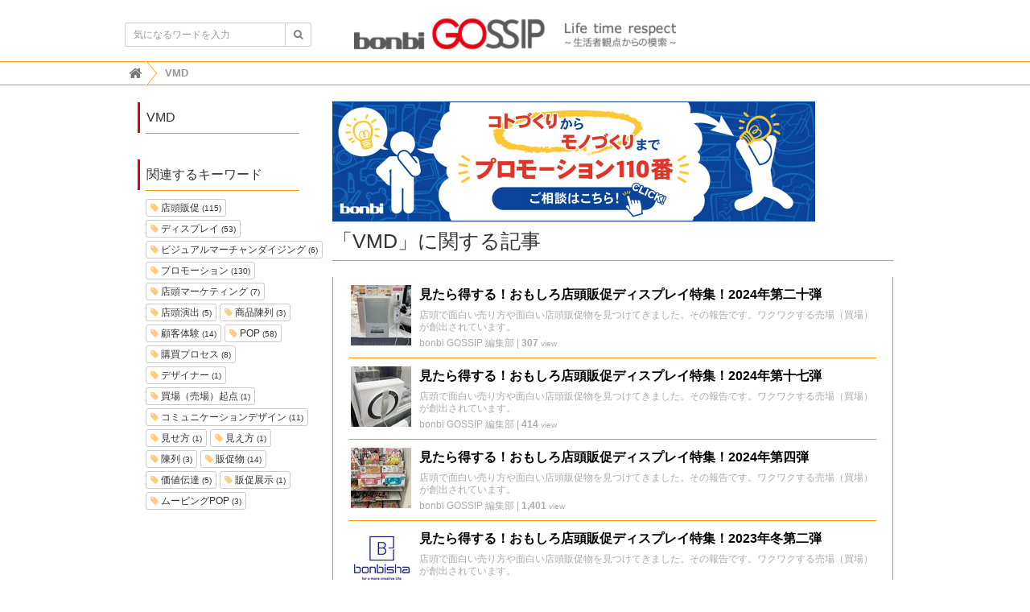

--- FILE ---
content_type: text/html; charset=utf-8
request_url: https://www.bonbinet.jp/bgossip/tags/VMD
body_size: 5540
content:
<!DOCTYPE html>

<html>
  <head>
    <meta charset="UTF-8">
    <title>VMD - ボンビゴシップ</title>
    <link rel="stylesheet" href="//cdn.jsdelivr.net/fontawesome/4.7.0/css/font-awesome.min.css">
    <link rel="stylesheet" media="screen" href="https://cdn.clipkit.co/clipkit/stylesheets/application-1.0.css">
    <script src="https://cdn.clipkit.co/clipkit/javascripts/default-1.0.js"></script>
    <link href="https://cdn.clipkit.co/clipkit/favicons/square/missing.png" rel="shortcut icon" type="image/vnd.microsoft.icon">
    <link rel="apple-touch-icon" href="https://cdn.clipkit.co/clipkit/touch_icons/square/missing.png">
    
  <link rel="canonical" href="https://www.bonbinet.jp/bgossip/tags/VMD">
  <meta name="description" content="">
  <meta name="twitter:card" content="summary">
  <meta name="twitter:domain" content="www.bonbinet.jp">
  <meta name="twitter:title" content="VMD - ボンビゴシップ">
  <meta name="twitter:image" content="https://cdn.clipkit.co/clipkit/images/medium/missing.png">
  <meta name="twitter:description" content="">
  <meta property="og:site_name" content="ボンビゴシップ">
  <meta property="og:title" content="VMD">
  <meta property="og:description" content="">
  <meta property="og:type" content="website">
  <meta property="og:url" content="https://www.bonbinet.jp/bgossip/tags/VMD">
  <meta property="og:image" content="https://cdn.clipkit.co/clipkit/images/large/missing.png">

    <!-- add 20170322 -->
    
    
    <link rel="stylesheet" media="all" href="https://cdn.clipkit.co/tenants/225/resources/assets/000/000/002/original/custom.css?1490795422">
    
    <!--/-->
    

    
    
    <script>
  (function(i,s,o,g,r,a,m){i['GoogleAnalyticsObject']=r;i[r]=i[r]||function(){
  (i[r].q=i[r].q||[]).push(arguments)},i[r].l=1*new Date();a=s.createElement(o),
  m=s.getElementsByTagName(o)[0];a.async=1;a.src=g;m.parentNode.insertBefore(a,m)
  })(window,document,'script','https://www.google-analytics.com/analytics.js','ga');

  ga('create', 'UA-96358699-2', 'auto');
  ga('send', 'pageview');

</script>
    
    <meta name="google-site-verification" content="M5-D2E-iOi63ju6uKpENc4olkm_U3JUcYfbbs2I2AdA" />  
  <meta name="csrf-param" content="authenticity_token" />
<meta name="csrf-token" content="uJahC5Wi5HfGfUa0jg5w982m-vi7dMMNX8Jf_IgqNLnylo0iTkTAJ5k4f9wPzr-MpXSz3yX9_39Q4_MnRGJqrQ" /><script>window.routing_root_path = '/bgossip';
window.site_name = 'media';
I18n.defaultLocale = 'ja';
I18n.locale = 'ja';</script></head>

  <body class="device-desktop custom">

    <nav class="navbar navbar-default navbar-top">
      <div class="container">
        <div class="navbar-brand">
          <a href="/bgossip/" title="ボンビゴシップ">
            <img src="https://cdn.clipkit.co/tenants/225/sites/logos/000/000/001/logo_sm/4e8755c0-55d0-485c-8769-b665503f244f.png?1490241234" alt="ボンビゴシップ"></a>
        </div>
        <button type="button" class="navbar-toggle"
            data-toggle="collapse" data-target=".navbar-ex1-collapse">
          <span class="sr-only">Toggle navigation</span>
          <span class="icon-bar"></span>
          <span class="icon-bar"></span>
          <span class="icon-bar"></span>
        </button>
        <div class="collapse navbar-collapse navbar-ex1-collapse">
          <form action="/bgossip/search" role="search"
              class="navbar-form navbar-left navbar-input-group">
            <div class="form-group">
              <input type="text" class="form-control input-sm" id="nav-keyword-search"
                placeholder="気になるワードを入力" name="q" value="">
              <button class="btn btn-default btn-sm" type="submit">
                <span class="fa fa-search text-muted"></span>
              </button>
            </div>
          </form>
          <ul class="nav navbar-nav navbar-right">
            <li><a href="/bgossip/mypage">マイページ</a></li>
          </ul>
        </div>
      </div>
      
        <div class="header-breadcrumb hidden-xs">
          <div class="container">
            <ul class="breadcrumb">
              
              <li itemscope="itemscope" itemtype="http://data-vocabulary.org/Breadcrumb"><a itemprop="url" href="/bgossip/"><span itemprop="title">
                
                  <i class="fa fa-lg">&#xf015;</i><span class="sr-only">ボンビゴシップ</span>
                
              </span></a></li>
              
              <li><strong>VMD</strong></li>
            </ul>
          </div>
        </div>
      
    </nav>
    <script>
      function getUrlVars() {
        var vars = [], max = 0, hash = "", array = "";
        var url = window.location.search;
        hash  = url.slice(1).split('&'); max = hash.length;
        for (var i = 0; i < max; i++) {
          array = hash[i].split('='); vars.push(array[0]); vars[array[0]] = array[1];
        }
        return vars;
      }
      var val = getUrlVars();
      if (val['q']) document.getElementById('nav-keyword-search').value = decodeURIComponent(val['q']).replace('+', ' ');
    </script>

    <div id="sb-site">
      


<div class="content container">
  <div class="row row-offcanvas row-offcanvas-left">
    <div class="col-sm-12">
      <div class="content">
        <div class="row">
          <div class="col-sm-3">
            <div class="panel panel-fancy tag-head">
              <div class="panel-heading">
                <div class="panel-title">VMD</div>
              </div>
              <div class="panel-body">
                
                
                  <p>
                    
                  </p>
                
              </div>
            </div>
            
              
                <div class="panel panel-fancy related-tags">
                  <div class="panel-heading hidden-xs">
                    <div class="panel-title">関連するキーワード</div>
                  </div>
                  <div class="panel-body">
                    <div class="tags">
                      
                        <a href="/bgossip/tags/%E5%BA%97%E9%A0%AD%E8%B2%A9%E4%BF%83" class="btn btn-default btn-xs">
                          <span class="fa fa-tag text-muted"> </span> 店頭販促 <small>(115)</small>
                        </a>
                      
                        <a href="/bgossip/tags/%E3%83%87%E3%82%A3%E3%82%B9%E3%83%97%E3%83%AC%E3%82%A4" class="btn btn-default btn-xs">
                          <span class="fa fa-tag text-muted"> </span> ディスプレイ <small>(53)</small>
                        </a>
                      
                        <a href="/bgossip/tags/%E3%83%93%E3%82%B8%E3%83%A5%E3%82%A2%E3%83%AB%E3%83%9E%E3%83%BC%E3%83%81%E3%83%A3%E3%83%B3%E3%83%80%E3%82%A4%E3%82%B8%E3%83%B3%E3%82%B0" class="btn btn-default btn-xs">
                          <span class="fa fa-tag text-muted"> </span> ビジュアルマーチャンダイジング <small>(6)</small>
                        </a>
                      
                        <a href="/bgossip/tags/%E3%83%97%E3%83%AD%E3%83%A2%E3%83%BC%E3%82%B7%E3%83%A7%E3%83%B3" class="btn btn-default btn-xs">
                          <span class="fa fa-tag text-muted"> </span> プロモーション <small>(130)</small>
                        </a>
                      
                        <a href="/bgossip/tags/%E5%BA%97%E9%A0%AD%E3%83%9E%E3%83%BC%E3%82%B1%E3%83%86%E3%82%A3%E3%83%B3%E3%82%B0" class="btn btn-default btn-xs">
                          <span class="fa fa-tag text-muted"> </span> 店頭マーケティング <small>(7)</small>
                        </a>
                      
                        <a href="/bgossip/tags/%E5%BA%97%E9%A0%AD%E6%BC%94%E5%87%BA" class="btn btn-default btn-xs">
                          <span class="fa fa-tag text-muted"> </span> 店頭演出 <small>(5)</small>
                        </a>
                      
                        <a href="/bgossip/tags/%E5%95%86%E5%93%81%E9%99%B3%E5%88%97" class="btn btn-default btn-xs">
                          <span class="fa fa-tag text-muted"> </span> 商品陳列 <small>(3)</small>
                        </a>
                      
                        <a href="/bgossip/tags/%E9%A1%A7%E5%AE%A2%E4%BD%93%E9%A8%93" class="btn btn-default btn-xs">
                          <span class="fa fa-tag text-muted"> </span> 顧客体験 <small>(14)</small>
                        </a>
                      
                        <a href="/bgossip/tags/POP" class="btn btn-default btn-xs">
                          <span class="fa fa-tag text-muted"> </span> POP <small>(58)</small>
                        </a>
                      
                        <a href="/bgossip/tags/%E8%B3%BC%E8%B2%B7%E3%83%97%E3%83%AD%E3%82%BB%E3%82%B9" class="btn btn-default btn-xs">
                          <span class="fa fa-tag text-muted"> </span> 購買プロセス <small>(8)</small>
                        </a>
                      
                        <a href="/bgossip/tags/%E3%83%87%E3%82%B6%E3%82%A4%E3%83%8A%E3%83%BC" class="btn btn-default btn-xs">
                          <span class="fa fa-tag text-muted"> </span> デザイナー <small>(1)</small>
                        </a>
                      
                        <a href="/bgossip/tags/%E8%B2%B7%E5%A0%B4%EF%BC%88%E5%A3%B2%E5%A0%B4%EF%BC%89%E8%B5%B7%E7%82%B9" class="btn btn-default btn-xs">
                          <span class="fa fa-tag text-muted"> </span> 買場（売場）起点 <small>(1)</small>
                        </a>
                      
                        <a href="/bgossip/tags/%E3%82%B3%E3%83%9F%E3%83%A5%E3%83%8B%E3%82%B1%E3%83%BC%E3%82%B7%E3%83%A7%E3%83%B3%E3%83%87%E3%82%B6%E3%82%A4%E3%83%B3" class="btn btn-default btn-xs">
                          <span class="fa fa-tag text-muted"> </span> コミュニケーションデザイン <small>(11)</small>
                        </a>
                      
                        <a href="/bgossip/tags/%E8%A6%8B%E3%81%9B%E6%96%B9" class="btn btn-default btn-xs">
                          <span class="fa fa-tag text-muted"> </span> 見せ方 <small>(1)</small>
                        </a>
                      
                        <a href="/bgossip/tags/%E8%A6%8B%E3%81%88%E6%96%B9" class="btn btn-default btn-xs">
                          <span class="fa fa-tag text-muted"> </span> 見え方 <small>(1)</small>
                        </a>
                      
                        <a href="/bgossip/tags/%E9%99%B3%E5%88%97" class="btn btn-default btn-xs">
                          <span class="fa fa-tag text-muted"> </span> 陳列 <small>(3)</small>
                        </a>
                      
                        <a href="/bgossip/tags/%E8%B2%A9%E4%BF%83%E7%89%A9" class="btn btn-default btn-xs">
                          <span class="fa fa-tag text-muted"> </span> 販促物 <small>(14)</small>
                        </a>
                      
                        <a href="/bgossip/tags/%E4%BE%A1%E5%80%A4%E4%BC%9D%E9%81%94" class="btn btn-default btn-xs">
                          <span class="fa fa-tag text-muted"> </span> 価値伝達 <small>(5)</small>
                        </a>
                      
                        <a href="/bgossip/tags/%E8%B2%A9%E4%BF%83%E5%B1%95%E7%A4%BA" class="btn btn-default btn-xs">
                          <span class="fa fa-tag text-muted"> </span> 販促展示 <small>(1)</small>
                        </a>
                      
                        <a href="/bgossip/tags/%E3%83%A0%E3%83%BC%E3%83%93%E3%83%B3%E3%82%B0POP" class="btn btn-default btn-xs">
                          <span class="fa fa-tag text-muted"> </span> ムービングPOP <small>(3)</small>
                        </a>
                      
                    </div>
                  </div>
                </div>
              
            
          </div>
          <div class="col-sm-9">
               <div style="width:600px;height:150px;background:#ddd;margin-bottom:20px;">
              <a href="https://www.bonbinet.jp/promotion-consulting/" target="_blank" class="noext"> 
            <img src="https://cdn.clipkit.co/tenants/225/resources/assets/000/000/029/original/%E3%83%95%E3%82%9A%E3%83%AD%E3%83%A2%E3%83%BC%E3%82%B7%E3%83%A7%E3%83%B3110%E7%95%AA_600x150.jpg?1506579193" alt=“プロモーション110番”>
         </a>
      </div>      
            <div class="page-header">
              <h1 class="hidden-xs">「VMD」に関する記事</h1>
            </div>
            <div class="list-group articles-lg">
              
              
                
                  <div class="list-group-item clearfix">
                    <a href="/bgossip/%E5%BA%97%E9%A0%AD%E3%83%9E%E3%83%BC%E3%82%B1%E3%83%86%E3%82%A3%E3%83%B3%E3%82%B0/56oIx">
                      <img src="https://cdn.clipkit.co/tenants/225/item_images/images/000/009/442/thumb/013ff88c-df93-4f8d-a22a-96ae4892441d.jpg?1719808958" alt="見たら得する！おもしろ店頭販促ディスプレイ特集！2024年第二十弾" class="pull-left">
                      <h4 class="list-group-item-heading">見たら得する！おもしろ店頭販促ディスプレイ特集！2024年第二十弾</h4>
                    </a>
                    <div class="list-group-item-text">
                      店頭で面白い売り方や面白い店頭販促物を見つけてきました。その報告です。ワクワクする売場（買場）が創出されています。
                      <div class="curator">
                        <a href="/bgossip/authors/jdrmI">bonbi GOSSIP 編集部</a> |
                        <span class="num-views">
                          307 <small>view</small>
                        </span>
                      </div>
                    </div>
                  </div>
                
                  <div class="list-group-item clearfix">
                    <a href="/bgossip/%E5%BA%97%E9%A0%AD%E3%83%9E%E3%83%BC%E3%82%B1%E3%83%86%E3%82%A3%E3%83%B3%E3%82%B0/gBsLf">
                      <img src="https://cdn.clipkit.co/tenants/225/item_images/images/000/009/214/thumb/a273916a-108b-46a1-9777-f063ac28acbd.jpg?1718928932" alt="見たら得する！おもしろ店頭販促ディスプレイ特集！2024年第十七弾" class="pull-left">
                      <h4 class="list-group-item-heading">見たら得する！おもしろ店頭販促ディスプレイ特集！2024年第十七弾</h4>
                    </a>
                    <div class="list-group-item-text">
                      店頭で面白い売り方や面白い店頭販促物を見つけてきました。その報告です。ワクワクする売場（買場）が創出されています。
                      <div class="curator">
                        <a href="/bgossip/authors/jdrmI">bonbi GOSSIP 編集部</a> |
                        <span class="num-views">
                          414 <small>view</small>
                        </span>
                      </div>
                    </div>
                  </div>
                
                  <div class="list-group-item clearfix">
                    <a href="/bgossip/%E5%BA%97%E9%A0%AD%E3%83%9E%E3%83%BC%E3%82%B1%E3%83%86%E3%82%A3%E3%83%B3%E3%82%B0/xartJ">
                      <img src="https://cdn.clipkit.co/tenants/225/item_images/images/000/008/203/thumb/437bb92e-9cc0-414a-8af1-37cfee80cf79.jpg?1706679321" alt="見たら得する！おもしろ店頭販促ディスプレイ特集！2024年第四弾" class="pull-left">
                      <h4 class="list-group-item-heading">見たら得する！おもしろ店頭販促ディスプレイ特集！2024年第四弾</h4>
                    </a>
                    <div class="list-group-item-text">
                      店頭で面白い売り方や面白い店頭販促物を見つけてきました。その報告です。ワクワクする売場（買場）が創出されています。
                      <div class="curator">
                        <a href="/bgossip/authors/jdrmI">bonbi GOSSIP 編集部</a> |
                        <span class="num-views">
                          1,401 <small>view</small>
                        </span>
                      </div>
                    </div>
                  </div>
                
                  <div class="list-group-item clearfix">
                    <a href="/bgossip/%E5%BA%97%E9%A0%AD%E3%83%9E%E3%83%BC%E3%82%B1%E3%83%86%E3%82%A3%E3%83%B3%E3%82%B0/Ua04r">
                      <img src="https://cdn.clipkit.co/tenants/225/articles/images/000/000/373/thumb/afc2b371-e53a-4167-aad2-7efcab4561b7.jpg?1703726126" alt="見たら得する！おもしろ店頭販促ディスプレイ特集！2023年冬第二弾" class="pull-left">
                      <h4 class="list-group-item-heading">見たら得する！おもしろ店頭販促ディスプレイ特集！2023年冬第二弾</h4>
                    </a>
                    <div class="list-group-item-text">
                      店頭で面白い売り方や面白い店頭販促物を見つけてきました。その報告です。ワクワクする売場（買場）が創出されています。
                      <div class="curator">
                        <a href="/bgossip/authors/jdrmI">bonbi GOSSIP 編集部</a> |
                        <span class="num-views">
                          1,790 <small>view</small>
                        </span>
                      </div>
                    </div>
                  </div>
                
                  <div class="list-group-item clearfix">
                    <a href="/bgossip/%E5%BA%97%E9%A0%AD%E3%83%9E%E3%83%BC%E3%82%B1%E3%83%86%E3%82%A3%E3%83%B3%E3%82%B0/wiRvY">
                      <img src="https://cdn.clipkit.co/tenants/225/item_images/images/000/007/543/thumb/7d0478cb-d48f-47ee-af12-caacb6f33d86.jpg?1693820169" alt="表現の仕方の感度が高まる「こども本の森 中之島」" class="pull-left">
                      <h4 class="list-group-item-heading">表現の仕方の感度が高まる「こども本の森 中之島」</h4>
                    </a>
                    <div class="list-group-item-text">
                      空間の使い方、陳列の仕方、そこをどのように人が活用するか、などに対して刺激がある。安藤忠雄氏が思いを込めた「こども本の森」に行ってきました。
                      <div class="curator">
                        <a href="/bgossip/authors/jdrmI">bonbi GOSSIP 編集部</a> |
                        <span class="num-views">
                          140 <small>view</small>
                        </span>
                      </div>
                    </div>
                  </div>
                
                  <div class="list-group-item clearfix">
                    <a href="/bgossip/%E5%BA%97%E9%A0%AD%E3%83%9E%E3%83%BC%E3%82%B1%E3%83%86%E3%82%A3%E3%83%B3%E3%82%B0/51eop">
                      <img src="https://cdn.clipkit.co/tenants/225/item_images/images/000/006/606/thumb/9db2323c-bea5-4528-8733-e48ba1b84dfd.jpg?1679876948" alt="びっくりの店頭演出。レトルトカレーの店頭販促。" class="pull-left">
                      <h4 class="list-group-item-heading">びっくりの店頭演出。レトルトカレーの店頭販促。</h4>
                    </a>
                    <div class="list-group-item-text">
                      店舗側に『売るやる気』を感じるスーパー。マーチャンダイジングを楽しみながら商品陳列をしている様がすごく好感が持てる店。そんなスーパーマーケットが近所にありますか？
                      <div class="curator">
                        <a href="/bgossip/authors/jdrmI">bonbi GOSSIP 編集部</a> |
                        <span class="num-views">
                          1,177 <small>view</small>
                        </span>
                      </div>
                    </div>
                  </div>
                
                  <div class="list-group-item clearfix">
                    <a href="/bgossip/%E5%BA%97%E9%A0%AD%E3%83%9E%E3%83%BC%E3%82%B1%E3%83%86%E3%82%A3%E3%83%B3%E3%82%B0/MYlIh">
                      <img src="https://cdn.clipkit.co/tenants/225/item_images/images/000/005/479/thumb/5c55ab96-9859-4661-944e-c5b5e3b9b50c.png?1637039035" alt="売場の変化を追え！シリーズ　第一弾スーパーを観ると面白い！　" class="pull-left">
                      <h4 class="list-group-item-heading">売場の変化を追え！シリーズ　第一弾スーパーを観ると面白い！　</h4>
                    </a>
                    <div class="list-group-item-text">
                      情報のトレンドは店頭にあります。店頭の展開を追っていくと、並べられている商材と発信している情報で世相が分かるものです。今回はあるスーパーの定点観測をチラ見せして、店頭観察の面白さを紹介します。
                      <div class="curator">
                        <a href="/bgossip/authors/Banjl">bonbi GOSSIP 編集部 O</a> |
                        <span class="num-views">
                          7,326 <small>view</small>
                        </span>
                      </div>
                    </div>
                  </div>
                
                  <div class="list-group-item clearfix">
                    <a href="/bgossip/%E5%BA%97%E9%A0%AD%E3%83%9E%E3%83%BC%E3%82%B1%E3%83%86%E3%82%A3%E3%83%B3%E3%82%B0/wlOOx">
                      <img src="https://cdn.clipkit.co/tenants/225/item_images/images/000/005/206/thumb/9047dacc-402e-4e10-80c4-b96dc29db768.png?1591920152" alt="「色」の持つ固定観念を打破してみる    VMD(ビジュアルマーチャンダイジング）考察" class="pull-left">
                      <h4 class="list-group-item-heading">「色」の持つ固定観念を打破してみる    VMD(ビジュアルマーチャンダイジング）考察</h4>
                    </a>
                    <div class="list-group-item-text">
                      店頭における売場では様々な商品が情報発信をしています。自社商品が陳列されていれば、上下左右に競合商品がひしめき、それぞれ同様に情報発信をしています。VMDを考察する際に「色」の使い方は非常に重要な要素となります。
                      <div class="curator">
                        <a href="/bgossip/authors/Banjl">bonbi GOSSIP 編集部 O</a> |
                        <span class="num-views">
                          2,966 <small>view</small>
                        </span>
                      </div>
                    </div>
                  </div>
                
              <div class="clearfix paginate text-center"><div class="pull-right num-lines">8 件</div></div>
            </div>
          </div>
        </div>
      </div>
    </div>
  </div>
</div>
    </div>

    <div id="footer">
      <div class="footer">
        <div class="footer1">
          <div class="container">
            <div class="row">
              <div class="col-sm-2">
                <a href="/bgossip/"><img src="https://cdn.clipkit.co/tenants/225/sites/logos/000/000/001/logo_sm/4e8755c0-55d0-485c-8769-b665503f244f.png?1490241234" style="width:100px;" alt="ボンビゴシップ"></a>
              </div>
              <div class="col-sm-7">
                <h4>ボンビゴシップ</h4>
                <ul class="list-unstyled">
                  <li><a href="/bgossip/contact">お問い合わせ</a></li>
                </ul>
                                <ul class="list-unstyled">
                  <li><a href="/bgossip/term">利用規約</a></li>
                </ul>
                                <ul class="list-unstyled">
                  <li><a href="/bgossip/company">運営会社</a></li>
                </ul>
              </div>
            </div>
          </div>
        </div>
        <div class="footer2">
          <div class="container">
            <div class="row">
              <div class="col-sm-7">ボンビゴシップ | 販売促進と店頭マーケティングを考える</div>
              <div class="col-sm-5 text-right">Copyright &copy; ボンビゴシップ</div>
            </div>
          </div>
        </div>
      </div>
    </div>

    <script src="https://cdn.clipkit.co/clipkit/javascripts/application-1.0.js" async></script>
  <script src="//cdn.clipkit.co/clipkit_assets/beacon-414f23f8ff2b763f9a6861cc093f7ad22529a6ba44cd8cf474410fb416eaa182.js" async="async" id="clipkit-beacon" data-page-type="tag" data-page-id="302" data-domain="www.bonbinet.jp/bgossip" data-url="/bgossip/tags/VMD" data-href="https://www.bonbinet.jp/bgossip/media/beacon"></script><script async="async" data-label="saas" src="//b.clipkit.co/"></script>

<!--Clipkit(R) v14.22.12-20260113 Copyright (C) 2026 VECTOR Inc.-->

</body>
</html>

--- FILE ---
content_type: text/css
request_url: https://cdn.clipkit.co/tenants/225/resources/assets/000/000/002/original/custom.css?1490795422
body_size: 254
content:
@charset "UTF-8";

.navbar-nav {
	display: none;
}
.cover {
	background: #eff0f0;
}
.cover .panel-fancy.panel-headline {
	background: #eff0f0;
  	border-style: none;
  	padding-top: 0;
}
.panel-headline h3 {
	background: rgba(255,153,0,.7);
  	/*background: rgba(0,94,178,.8); blue*/
  	margin: 0;
  	padding: 10px;
	color: #FFF;
	line-height: 1.4;
  	font-weight: bold;
}
.panel-headline p {
	background: rgba(255,153,0,.7);
  	/*background: rgba(0,94,178,.8); blue*/
  	padding: 0 10px;
  	margin-bottom: 0;
  	color: #FFF;
}
.panel-headline .curator {
	padding: 10px;
  	background: rgba(255,153,0,.7);
  	/*background: rgba(0,94,178,.8); blue*/
  	color: #FFF;
}
.custom .panel-headline .curator a {
	color: #FFF;
}
.custom .panel-headline .curator a:hover {
	text-decoration: none;
}
.panel-headline .curator img {
	background: #FFF;
  	border-radius: 50%;
}
.txt_area {
	background: rgba(0,94,178,.8);
}
h1.top-title {
	border-color: #ff9900;
  	border-top-width: 2px;
  	border-bottom: solid 1px #ff9900;
}
.panel-fancy .panel-body,
.articles-lg .list-group-item, .articles-sm .list-group-item,
h2,
.page-header,
.header-breadcrumb,
.article-item:not(.item_html) h2 {
	border-color: #ff9900;
}
.navbar {
	border-bottom-width: 1px;
}
.header-breadcrumb .breadcrumb a::before {
	border-left-color: #ff9900;
  	right: -19px;
}
.articles-lg {
	border-left-color: rgba(255,153,0,1);
  	border-right-color: rgba(255,153,0,1);
}
.nav>li>a:hover, .nav>li>a:focus {
	background: transparent;
}
.nav-fancy .active {
	background: rgba(255,153,0,1);
}
.navbar-top {
	/*border-style: none;*/
}
.navbar {
	border-bottom-color: #ff9900; 
}
.footer,
.footer .footer2 {
	border-top-color: rgba(255,153,0,1);
}
.article-header {
	border-bottom-color: rgba(255,153,0,1);
}
.tags .fa-tag {
	color: rgba(255,153,0,.5);
}
@media (min-width: 768px) {
	.article {
		border-right: 1px solid rgba(255,153,0,1);
	}
}
.panel-fancy .panel-heading {
	border-left-color: #e60012;
}
.navbar-brand {
	padding: 35px 15px 45px;
}
.list-group-item-heading,
.article-header h1 {
	font-weight: bold;
}

--- FILE ---
content_type: text/plain
request_url: https://www.google-analytics.com/j/collect?v=1&_v=j102&a=2089847271&t=pageview&_s=1&dl=https%3A%2F%2Fwww.bonbinet.jp%2Fbgossip%2Ftags%2FVMD&ul=en-us%40posix&dt=VMD%20-%20%E3%83%9C%E3%83%B3%E3%83%93%E3%82%B4%E3%82%B7%E3%83%83%E3%83%97&sr=1280x720&vp=1280x720&_u=IEBAAEABAAAAACAAI~&jid=767746079&gjid=588172004&cid=1509549403.1768596563&tid=UA-96358699-2&_gid=1454893383.1768596563&_r=1&_slc=1&z=1455228519
body_size: -450
content:
2,cG-TWGB0SLE5H